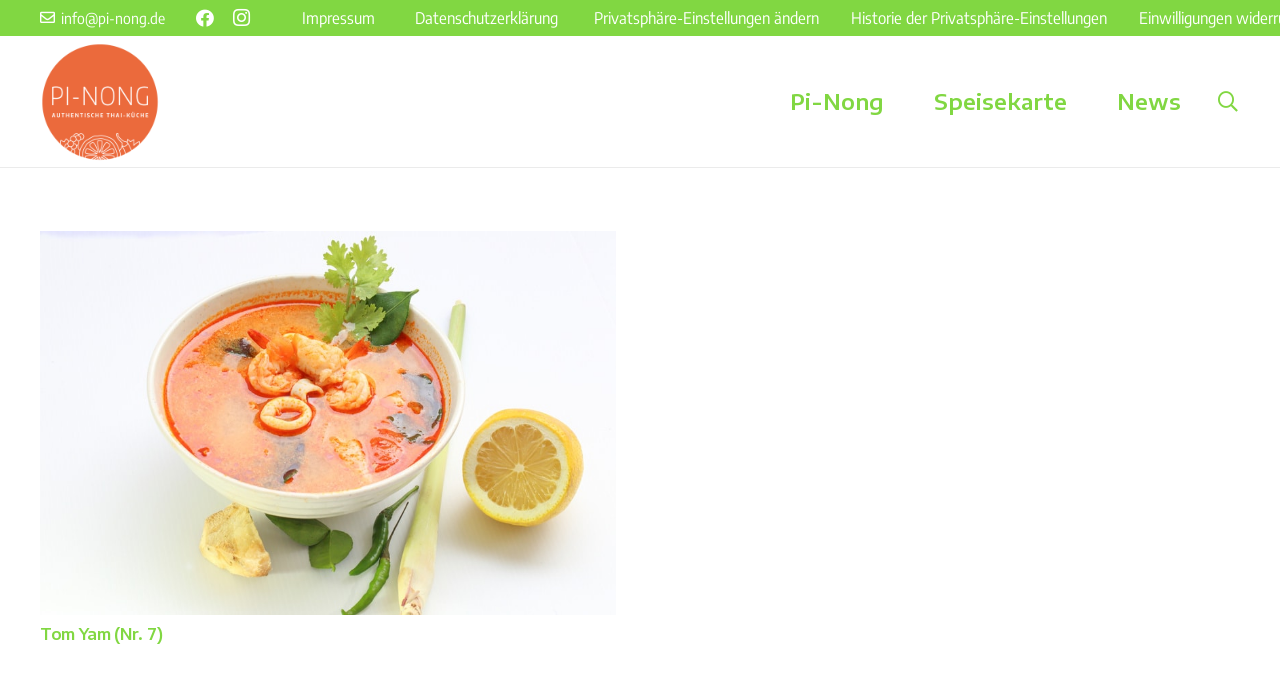

--- FILE ---
content_type: text/css
request_url: https://pi-nong.de/wp-content/uploads/fonts/d9586d4e166f7b8163feadfacc9e91a5/font.css?v=1707927777
body_size: 417
content:
/*
 * Font file created by Local Google Fonts 0.22.0
 * Created: Wed, 14 Feb 2024 16:22:57 +0000
 * Handle: us-fonts
 * Original URL: https://fonts.googleapis.com/css?family=Encode+Sans+Semi+Condensed%3A400%2C700%7CEncode+Sans+Semi+Expanded%3A600&amp;display=swap
*/

/* vietnamese */
@font-face {
  font-family: 'Encode Sans Semi Condensed';
  font-style: normal;
  font-weight: 400;
  font-display: swap;
  src: url(https://pi-nong.de/wp-content/uploads/fonts/d9586d4e166f7b8163feadfacc9e91a5/encode-sans-semi-condensed--v10-normal-400.woff2?c=1707927777) format('woff2');
  unicode-range: U+0102-0103, U+0110-0111, U+0128-0129, U+0168-0169, U+01A0-01A1, U+01AF-01B0, U+0300-0301, U+0303-0304, U+0308-0309, U+0323, U+0329, U+1EA0-1EF9, U+20AB;
}
/* latin-ext */
@font-face {
  font-family: 'Encode Sans Semi Condensed';
  font-style: normal;
  font-weight: 400;
  font-display: swap;
  src: url(https://pi-nong.de/wp-content/uploads/fonts/d9586d4e166f7b8163feadfacc9e91a5/encode-sans-semi-condensed--v10-normal-400.woff2?c=1707927777) format('woff2');
  unicode-range: U+0100-02AF, U+0304, U+0308, U+0329, U+1E00-1E9F, U+1EF2-1EFF, U+2020, U+20A0-20AB, U+20AD-20C0, U+2113, U+2C60-2C7F, U+A720-A7FF;
}
/* latin */
@font-face {
  font-family: 'Encode Sans Semi Condensed';
  font-style: normal;
  font-weight: 400;
  font-display: swap;
  src: url(https://pi-nong.de/wp-content/uploads/fonts/d9586d4e166f7b8163feadfacc9e91a5/encode-sans-semi-condensed--v10-normal-400.woff2?c=1707927777) format('woff2');
  unicode-range: U+0000-00FF, U+0131, U+0152-0153, U+02BB-02BC, U+02C6, U+02DA, U+02DC, U+0304, U+0308, U+0329, U+2000-206F, U+2074, U+20AC, U+2122, U+2191, U+2193, U+2212, U+2215, U+FEFF, U+FFFD;
}
/* vietnamese */
@font-face {
  font-family: 'Encode Sans Semi Condensed';
  font-style: normal;
  font-weight: 700;
  font-display: swap;
  src: url(https://pi-nong.de/wp-content/uploads/fonts/d9586d4e166f7b8163feadfacc9e91a5/encode-sans-semi-condensed--v10-normal-700.woff2?c=1707927777) format('woff2');
  unicode-range: U+0102-0103, U+0110-0111, U+0128-0129, U+0168-0169, U+01A0-01A1, U+01AF-01B0, U+0300-0301, U+0303-0304, U+0308-0309, U+0323, U+0329, U+1EA0-1EF9, U+20AB;
}
/* latin-ext */
@font-face {
  font-family: 'Encode Sans Semi Condensed';
  font-style: normal;
  font-weight: 700;
  font-display: swap;
  src: url(https://pi-nong.de/wp-content/uploads/fonts/d9586d4e166f7b8163feadfacc9e91a5/encode-sans-semi-condensed--v10-normal-700.woff2?c=1707927777) format('woff2');
  unicode-range: U+0100-02AF, U+0304, U+0308, U+0329, U+1E00-1E9F, U+1EF2-1EFF, U+2020, U+20A0-20AB, U+20AD-20C0, U+2113, U+2C60-2C7F, U+A720-A7FF;
}
/* latin */
@font-face {
  font-family: 'Encode Sans Semi Condensed';
  font-style: normal;
  font-weight: 700;
  font-display: swap;
  src: url(https://pi-nong.de/wp-content/uploads/fonts/d9586d4e166f7b8163feadfacc9e91a5/encode-sans-semi-condensed--v10-normal-700.woff2?c=1707927777) format('woff2');
  unicode-range: U+0000-00FF, U+0131, U+0152-0153, U+02BB-02BC, U+02C6, U+02DA, U+02DC, U+0304, U+0308, U+0329, U+2000-206F, U+2074, U+20AC, U+2122, U+2191, U+2193, U+2212, U+2215, U+FEFF, U+FFFD;
}
/* vietnamese */
@font-face {
  font-family: 'Encode Sans Semi Expanded';
  font-style: normal;
  font-weight: 600;
  font-display: swap;
  src: url(https://pi-nong.de/wp-content/uploads/fonts/d9586d4e166f7b8163feadfacc9e91a5/encode-sans-semi-expanded--v19-normal-600.woff2?c=1707927777) format('woff2');
  unicode-range: U+0102-0103, U+0110-0111, U+0128-0129, U+0168-0169, U+01A0-01A1, U+01AF-01B0, U+0300-0301, U+0303-0304, U+0308-0309, U+0323, U+0329, U+1EA0-1EF9, U+20AB;
}
/* latin-ext */
@font-face {
  font-family: 'Encode Sans Semi Expanded';
  font-style: normal;
  font-weight: 600;
  font-display: swap;
  src: url(https://pi-nong.de/wp-content/uploads/fonts/d9586d4e166f7b8163feadfacc9e91a5/encode-sans-semi-expanded--v19-normal-600.woff2?c=1707927777) format('woff2');
  unicode-range: U+0100-02AF, U+0304, U+0308, U+0329, U+1E00-1E9F, U+1EF2-1EFF, U+2020, U+20A0-20AB, U+20AD-20C0, U+2113, U+2C60-2C7F, U+A720-A7FF;
}
/* latin */
@font-face {
  font-family: 'Encode Sans Semi Expanded';
  font-style: normal;
  font-weight: 600;
  font-display: swap;
  src: url(https://pi-nong.de/wp-content/uploads/fonts/d9586d4e166f7b8163feadfacc9e91a5/encode-sans-semi-expanded--v19-normal-600.woff2?c=1707927777) format('woff2');
  unicode-range: U+0000-00FF, U+0131, U+0152-0153, U+02BB-02BC, U+02C6, U+02DA, U+02DC, U+0304, U+0308, U+0329, U+2000-206F, U+2074, U+20AC, U+2122, U+2191, U+2193, U+2212, U+2215, U+FEFF, U+FFFD;
}
